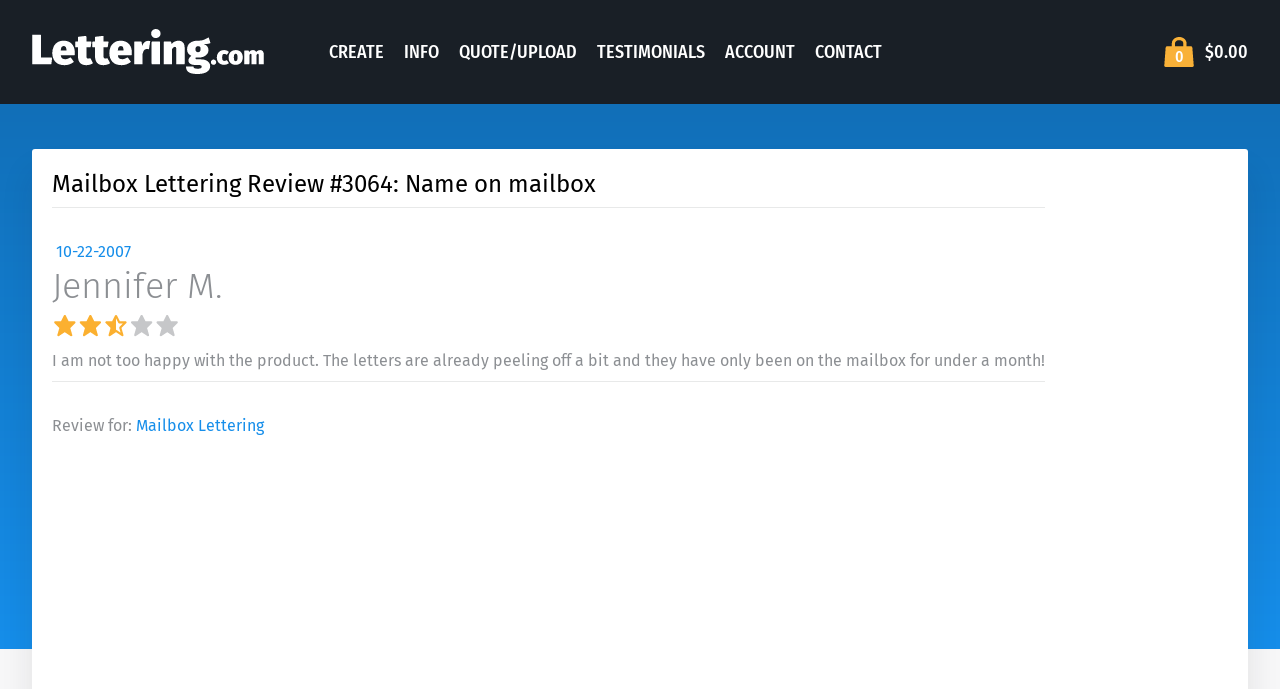

--- FILE ---
content_type: text/html; charset=UTF-8
request_url: https://lettering.com/products/mailbox-lettering/review/3064/
body_size: 17414
content:
<!DOCTYPE html>
<html lang="en">
<head>
	<meta charset="UTF-8">
	<meta name="viewport" content="width=device-width, initial-scale=1.0">
	<title>Mailbox Lettering Review #3064 by Jennifer M.</title>
	<meta name="description" content="Mailbox Lettering Review from Jennifer M.: I am not too happy with the product.  The letters are already peeling off a bit and they have only been on the mailbo...">
		<link rel="apple-touch-icon" sizes="180x180" href="/assets/dist/img/favicons/apple-touch-icon.png">
	<link rel="icon" type="image/png" sizes="32x32" href="/assets/dist/img/favicons/favicon-32x32.png">
	<link rel="icon" type="image/png" sizes="16x16" href="/assets/dist/img/favicons/favicon-16x16.png">
	<link rel="manifest" href="/assets/dist/img/favicons/site.webmanifest">
	<link rel="mask-icon" href="/assets/dist/img/favicons/safari-pinned-tab.svg" color="#5bbad5">
	<link rel="shortcut icon" href="/assets/dist/img/favicons/favicon.ico">
	<link rel="preconnect" href="https://ajax.cloudflare.com">
	<link rel="preconnect" href="https://fonts.gstatic.com">
	<link rel="preconnect" href="https://embed.videodelivery.net">
	<link rel="preconnect" href="https://videodelivery.net">
	<link rel="preconnect" href="https://fonts.googleapis.com">
	<link rel="preconnect" href="https://cdn.jsdelivr.net">
	<link rel="preconnect" href="https://va.tawk.to">
	<link rel="preconnect" href="https://www.google-analytics.com">
	<link rel="preconnect" href="https://www.googleadservices.com">
	<link rel="preconnect" href="https://googleads.g.doubleclick.net">
	<link rel="preconnect" href="https://unpkg.com">
	<!-- <link rel="prefetch" href="/create/"> -->
		<link rel="canonical" href="https://lettering.com/products/mailbox-lettering/review/3064/" />	<meta name="application-name" content="Lettering.com"/>
	<meta name="msvalidate.01" content="DFEEF9F3302EC04C2EEDC2548976B0F5" />
	<meta name="p:domain_verify" content="d24989c5d7715e2cab5c4c4a4498a48a"/>
	<meta name="msapplication-TileColor" content="#da532c">
	<meta name="msapplication-config" content="/assets/dist/img/favicons/browserconfig.xml">
	<meta name="theme-color" content="#ffffff">
	
		<script type="application/ld+json">
			{
				"@context": "https://schema.org/",
				"@type": "Review",
				"name": "Name on mailbox",
				"datePublished": "2007-10-22",
				"reviewBody": "I am not too happy with the product.  The letters are already peeling off a bit and they have only been on the mailbox for under a month!",
				"itemReviewed": {
					"@type": "Product",
					"name": "Mailbox Lettering",
					"brand": {
						"@type": "Brand",
						"name": "Lettering.com"
					},
	                "sku": "mailboxltr",
	                "mpn": "DIYL004",
					"review": [
						{
							"@type": "Review",
							"review_id": "25309",
							"author": {
							  "@type": "Person",
							  "name": "Sue F."
							},
							"datePublished": "2025-04-30",
							"reviewBody": "Letters went on easy and mailbox looks great, thank you! We highly recommend your product.",
							"name": "Our mailbox",
							"reviewRating": {
								"@type": "Rating",
								"bestRating": "10",
								"ratingValue": "10",
								"worstRating": "1"
							}
						},
						{
							"@type": "Review",
							"review_id": "25295",
							"author": {
							  "@type": "Person",
							  "name": "Wayne B."
							},
							"datePublished": "2025-04-08",
							"reviewBody": "The web site allows you to perfectly size the lettering for your project.  They came in as expected (straight and even) and went on without any difficulty.  I had ordered previously from another company and they were uneven and slanted in all different angles.",
							"name": "Address number for mailbox.",
							"reviewRating": {
								"@type": "Rating",
								"bestRating": "10",
								"ratingValue": "10",
								"worstRating": "1"
							}
						}
					],
	                "offers": {
	                    "@type": "Offer",
	                    "availability": "https://schema.org/InStock",
	                    "price": "12.51",
	                    "priceCurrency": "USD",
						"url": "https://lettering.com/products/mailbox-lettering/",
						"priceValidUntil": "2026-03-05"
					},
	                "image": "https://lettering.com/assets/dist/img/product/vlp-3-cropped.jpg",
	                "aggregateRating": {
	                  "@type": "AggregateRating",
	                  "ratingValue": 9.7,
	                  "reviewCount": 1006,
	                  "worstRating": 1,
	                  "bestRating": 10
	                },
	                "description": "Custom vinyl mailbox lettering perfect to customize any mailbox. Choose your style, color, text and special effects.  Includes a 7 year warranty (Premium Vinyl) and a 100% full replacement installation guarantee."
				},
				"author": {
					"@type": "Person",
					"name": "Jennifer M."
				},
				"reviewRating": {
					"@type": "Rating",
					"ratingValue": 5,
					"worstRating": 1,
					"bestRating": 10
				}
			}
		</script>

			<style>
	@charset "UTF-8";a,div,footer,h2,header,html,li,p,span,ul{margin:0;padding:0;border:0;font:inherit;vertical-align:baseline}body,h1,img,video{padding:0;border:0;font:inherit}body,h1{vertical-align:baseline}img,video{margin:0}footer,header{display:block}body{overflow-y:scroll;margin:0;font-size:16px;line-height:1.5;font-family:Fira Sans,sans-serif;color:#8c8f93}ul{list-style:none}html{line-height:1.15;-ms-text-size-adjust:100%;-webkit-text-size-adjust:100%}h1{font-size:2em;margin:0}a{background-color:transparent;-webkit-text-decoration-skip:objects;color:#168eea;text-decoration:none}video{display:inline-block}svg:not(:root){overflow:hidden}button{text-transform:none}html [type=button]{-webkit-appearance:button}[type=button]::-moz-focus-inner,button::-moz-focus-inner{border-style:none;padding:0}[type=button]:-moz-focusring,button:-moz-focusring{outline:1px dotted ButtonText}::-webkit-file-upload-button{-webkit-appearance:button;font:inherit}*,:after,:before{box-sizing:border-box}:focus{outline:0}video{vertical-align:top;max-width:100%;height:auto}svg{fill:currentColor}.bgvid,.bgvid_img{position:absolute;top:0;right:0;bottom:0;left:0}.bgvid{overflow:hidden;opacity:.3}.bgvid_img{background-position:center center;background-size:cover;background-repeat:no-repeat}.box>*+*{margin-top:1.5em}.btn,.btn>span{position:relative}.btn{display:inline-block;vertical-align:top;padding:8px 20px;border:0;border-radius:3px;background-color:#191f26;font-weight:600;font-size:16px;line-height:24px;font-family:Fira Sans,sans-serif;color:#fff!important;text-align:center}.btn>span{top:.05em}.btn .icon-36{margin-top:-6px;margin-bottom:-6px}.btn .icon:last-child{left:4px}.btn-lg{padding:12px 24px;font-size:18px}.btn-lg .icon:last-child{left:8px}.btn-primary{background-color:#fbb030}.btn-secondary{background-color:#168eea}.btn-unstyled{border:0;background:0 0;font-weight:inherit;font-style:inherit;font-size:inherit;line-height:inherit;font-family:inherit;color:inherit}.header{background-color:#191f26;font-weight:500;font-family:Fira Sans Condensed,sans-serif;text-transform:uppercase;color:#fff;-webkit-user-select:none;-moz-user-select:none;-ms-user-select:none;user-select:none}.text-md-right{text-align:right!important}.header a{color:inherit}.header .logo{width:160px}.header_nav{margin-left:3%}.header_toggle{width:60px;padding:4px 8px;margin:4px 8px 0 auto}.header_menu a:hover,.header_menu li.-current a{box-shadow:inset 0 -2px #fbb030}.header_menu a{display:block;padding-right:4px;padding-left:4px}.header_bag{flex-shrink:0;text-align:right}.header_bagLink{display:inline-block;vertical-align:top;line-height:36px;font-size:0}.header_bagIcon{color:#fbb030}.header_bagCount{position:relative;display:inline-block;vertical-align:top;width:36px;padding-top:10px;margin-left:-36px;font-size:16px;line-height:26px;text-align:center}.header_bagTotal{display:none;vertical-align:top;margin-left:8px;font-size:18px}.icon-36{width:36px;height:36px}.push-r-auto{margin-right:auto!important}.icon-48{width:48px;height:48px}.thumb-aircraft,.thumb-bike,.thumb-boat,.thumb-helmet,.thumb-mailbox,.thumb-sign,.thumb-trailer,.thumb-vehicle,.thumb-wall,.thumb-window,button,input{max-width:100%}.thumb-aircraft,.thumb-bike{background-position:0 0;background-size:100%}.thumb-bike{background-position:0 11.111111%}.thumb-boat,.thumb-helmet{background-position:0 22.222222%;background-size:100%}.thumb-helmet{background-position:0 33.333333%}.thumb-mailbox,.thumb-sign{background-position:0 44.444444%;background-size:100%}.thumb-sign{background-position:0 55.555556%}.thumb-trailer,.thumb-vehicle{background-position:0 66.666667%;background-size:100%}.thumb-vehicle{background-position:0 77.777778%}.thumb-wall,.thumb-window{background-position:0 88.888889%;background-size:100%}.thumb-window{background-position:0 100%}.thumbnail{position:relative;display:block;font-size:14px}.logo{display:block;height:0;padding-bottom:22.5%;background-position:center;background-size:contain;background-repeat:no-repeat;text-indent:-999em}.logo-light{background-image:url(/assets/img/lettering-logo-light.svg)}.site{position:relative;display:flex;flex-direction:column;min-height:100vh;overflow-x:hidden;background-color:#f7f7f8}.threeup{text-align:center;background-color:#fff;border-radius:3px;box-shadow:0 24px 32px rgba(25,31,38,.1)}.threeup_col{padding:40px 32px}.wrap{position:relative;flex-grow:1}.bg-midnight-light{background-color:#30353c!important}.bg-white{background-color:#fff!important}.color-white{color:#fff!important}.color-secondary{color:#168eea!important}.pull-t-120{margin-top:-120px!important}.push-t-4{margin-top:4px!important}.push-t-16{margin-top:16px!important}.push-y-20{margin-top:20px!important;margin-bottom:20px!important}.push-24{margin:24px!important}.push-t-24{margin-top:24px!important}.push-t-80{margin-top:80px!important}.push-l-auto{margin-left:auto!important}.pull-t-12{margin-top:-12px!important}.pad-t-16{padding-top:16px!important}.text-center{text-align:center!important}.text-h1,.text-h2{font-weight:300;font-size:28.8px;line-height:1.25}.text-h2{font-size:21.6px}.text-h3,.text-h4{font-weight:400;font-size:24px;line-height:1.25}.text-h4{font-weight:500;font-size:20px;font-family:Fira Sans Condensed,sans-serif;text-transform:uppercase;letter-spacing:.1em}.text-p4{font-size:14px}.text-md-left{text-align:left!important}.text-subtle{opacity:.75}button,input{font-family:sans-serif;font-size:100%;line-height:1.15;overflow:visible;-webkit-appearance:none;-moz-appearance:none;appearance:none;margin:0;padding:0}.text-quotes{position:relative}.text-quotes::before{content:"“"}.text-quotes::after{content:"”"}[type=search]{-webkit-appearance:textfield;outline-offset:-2px}[type=search]::-webkit-search-cancel-button,[type=search]::-webkit-search-decoration{-webkit-appearance:none}.blocks{margin-top:-2em}.blocks>*{margin-top:2em}.blocks>.blocks{margin-top:0}.box{padding:24px;box-shadow:0 2px 4px rgba(25,31,38,.1);border-radius:3px;font-size:14px;background-color:#fff;color:#8c8f93;-webkit-column-break-inside:avoid;-moz-column-break-inside:avoid;break-inside:avoid;page-break-inside:avoid}.box_title{font-weight:400;font-size:24px;line-height:1.25;text-align:center;color:#191f26}.icon-24{width:24px;height:24px}.iconInput{position:relative}.iconInput>input{padding-right:40px}.iconInput>.icon{position:absolute;top:0;right:0;margin:8px}.input-text{display:block;width:100%;padding:8px;border:solid 1px #c6c7c9;border-radius:3px;font-size:16px;font-family:Fira Sans,sans-serif;color:#5c5e62}.input-text::-webkit-input-placeholder{opacity:1;color:#aeafb1}.input-text:-ms-input-placeholder,.input-text::-ms-input-placeholder{opacity:1;color:#aeafb1}input.input-text{height:40px}input.input-text[type=search]{-webkit-appearance:none;-moz-appearance:none;appearance:none}input.input-text[type=search]::-webkit-search-cancel-button,input.input-text[type=search]::-webkit-search-deredation,input.input-text[type=search]::-webkit-search-results-button,input.input-text[type=search]::-webkit-search-results-deredation{display:none}input.input-text[type=search]::-ms-clear{display:none}.input-narrow{width:260px}.col,.row{box-sizing:border-box}.row{display:flex;flex-flow:row wrap;margin-right:-16px;margin-left:-16px;flex:0 1 auto}.searchBox{display:inline-block;position:relative}.color-gray-light{color:#c6c7c9!important}.push-y-12{margin-top:12px!important;margin-bottom:12px!important}.testimonial_content blockquote,.text-p3{font-size:16px}.hero,.section_icon{background-color:#168eea}.hero{padding-top:40px;padding-bottom:40px;color:#fff;text-align:center;position:relative}.section_icon{display:flex;position:absolute;left:50%;bottom:-30px;margin-left:-30px;width:60px;height:60px;border-radius:50%}.section_icon::after,.section_icon::before{content:"";position:absolute;top:50%;left:50%;-webkit-transform:translate(-50%,-50%);transform:translate(-50%,-50%);background-color:rgba(255,255,255,.1);border-radius:50%}.section_icon::before{width:52px;height:52px}.section_icon::after{width:44px;height:44px}.section_icon .icon{margin:auto}.push-t-8{margin-top:8px!important}.push-t-12{margin-top:12px!important}.icon-12{width:12px;height:12px}.container.container-6{max-width:656px!important}.heroImg{max-height:calc((58vw + 100px)/2);background-repeat:no-repeat;background-position:center center;background-size:cover}.section_icon-top{top:-30px;bottom:auto}.section_icon.bg-offwhite::before{background-color:#4fa5ef}.bg-offwhite{background-color:#f7f7f8!important}hr{box-sizing:content-box;height:0;overflow:visible;width:100%;border:0;border-top:solid 1px #e8e9e9}.footer{font-size:14px;line-height:32px;text-align:center}.footer p{padding-top:24px;padding-bottom:24px}.footer_sep{color:#e8e9e9}.container-4{max-width:437.33333px}.container-9{max-width:984px!important}.color-midnight{color:#191f26!important}.color-inherit{color:inherit!important}.font-bold{font-weight:700}.pad-b-0{padding-bottom:0!important}.pad-y-40{padding-top:40px!important;padding-bottom:40px!important}img{border-style:none}img,svg{vertical-align:top;max-width:100%;height:auto}.richText>*{margin-top:1.5em}.bg-secondary-gradient{background-image:linear-gradient(to bottom,#116fb8,#168eea)!important}.align-items-center{align-items:center!important}.push-b-40{margin-bottom:40px!important}.container-9{}.col-sm-6{flex-basis:50%;max-width:50%}.justify-content-center{justify-content:center!important}.push-t-0{margin-top:0!important}.push-y-32{margin-top:32px!important;margin-bottom:32px!important}.text-instructions{font-weight:300;font-size:1.4em;line-height:1.25;letter-spacing:.05em}.carousel_cell,.home-video video{display:none}.pull-t-160{margin-top:-160px!important}.col-6{flex-basis:50%;max-width:50%}.col,.col-12{max-width:100%}.col{flex:0 0 auto;padding-right:16px;padding-left:16px;flex-grow:1;flex-basis:0}.col-12{flex-basis:100%}.accordion{border-bottom:solid 1px #e8e9e9}.accordion_item{border-top:solid 1px #e8e9e9}.accordion_item:not(.-open) .accordion_content{height:0;opacity:0}.accordion_item.-open .accordion_title{color:#191f26}.accordion_item.-open .accordion_title .icon{-webkit-transform:scaleY(-1);transform:scaleY(-1)}.accordion_item.-open .accordion_content{padding-bottom:12px}.accordion_title{position:relative;padding:12px 32px 12px 0;font-size:16px;color:#168eea;cursor:pointer}.accordion_title .icon{position:absolute;top:12px;right:0;color:#191f26;transition:.15s}.accordion_content{overflow:hidden;transition:.15s}.icon-16{width:16px;height:16px}span.tag{background-color:#168eea;cursor:pointer}.tag{display:inline-block;padding:2px 8px;margin:4px 2px;background-color:#8c8f93;border-radius:100px;font-size:12px;line-height:16px;color:#fff}.row-collapse{margin-right:0!important;margin-left:0!important}.srt{clip:rect(1px,1px,1px,1px);height:1px;width:1px;overflow:hidden;position:absolute!important}.color-success{color:#00bf6d!important}.color-error{color:#e62243!important}.featuresTable{position:relative;text-align:center;font-size:14px;line-height:24px}.featuresTable h2{padding:12px;font-size:16px;font-weight:700;text-transform:uppercase}.featuresTable .col li{border-top:solid 1px #e8e9e9;padding:12px}.featuresTable_labels{position:absolute;top:49px;width:240px;right:100%;font-weight:700;text-align:left;background-color:#168eea;color:#fff;border-radius:3px 0 0 3px;box-shadow:0 2px 4px rgba(25,31,38,.1)}.featuresTable_labels li{padding:12px 18px}.featuresTable_labels li+li{border-top:solid 1px #1380d3}.btn-sm{padding:6px 18px;font-size:14px}.pagination{text-align:center;-webkit-user-select:none;-moz-user-select:none;-ms-user-select:none;user-select:none}.pagination li{display:inline-block}.pagination a,.pagination span{display:block;width:36px;height:36px;border-radius:50%;line-height:36px;color:#8c8f93}.pagination a svg,.pagination span svg{margin:6px}.pagination a:hover{color:#191f26;-webkit-transform:scale(1.2);transform:scale(1.2)}.pagination .-disabled{pointer-events:none;color:#c6c7c9}.pagination .-disabled a{color:inherit;background-color:transparent}.pagination .-current a{color:#168eea}.pagination_arrow a{background-color:#fff;color:#168eea}.pagination_arrow a:hover{box-shadow:0 2px 4px #e8e9e9}.pagination_dots span{color:#c6c7c9}.push-t-32{margin-top:32px!important}.panels_item{box-shadow:0 2px 4px rgba(25,31,38,.1);border-radius:3px;background-color:#fff}.panels_item:not(.-open) .panels_content{height:0;opacity:0}.panels_item:not(:first-child){margin-top:12px}.panels_item.-open .panels_arrow{-webkit-transform:scaleY(-1);transform:scaleY(-1)}.panels_title{display:flex;align-items:center;position:relative;padding:24px;cursor:pointer}.panels_arrow{position:absolute;right:24px;transition:.15s}.panels_content{overflow:hidden;transition:.15s}.form_label{display:block;margin-bottom:8px}.pad-24{padding:24px!important}.pull-t-40{margin-top:-40px!important}.display-block{display:block!important}.pull-l-8{margin-left:-8px!important}.flex-row-reverse{flex-direction:row-reverse!important}.richText table{width:100%;font-size:.9em}table{border-collapse:collapse;border-spacing:0}.richText table th{color:#191f26;font-weight:500;font-family:Fira Sans Condensed,sans-serif;text-transform:uppercase;letter-spacing:.1em}.richText table td,.richText table th{padding:.5em;border:solid 2px #e8e9e9}.pull-t-500{margin-top:-500px!important}.product{text-align:center;background-color:#fff;border-radius:3px;box-shadow:0 24px 32px rgba(25,31,38,.1);min-height:550px}.product_col{padding:40px 32px}.container{position:relative;width:calc(100% - 32px);max-width:1312px;margin-right:auto;margin-left:auto;padding-right:16px;padding-left:16px;box-sizing:content-box}.section-xl{height:545px}.color-black{color:#000!important}.text-left{text-align:left!important}.text-right{text-align:right!important}.pull-t-8{margin-top:-8px!important}.pad-20{padding:20px!important}.pad-12{padding:12px!important}.flex-grow-1{flex-grow:1!important}.color-primary{color:#fbb030!important}.tab,.tabcontent{border:1px solid #ccc}.tab{overflow:hidden;background-color:#f1f1f1}.tab button{background-color:inherit;float:left;border:0;outline:0;cursor:pointer;padding:14px 16px;transition:.3s;font-size:17px;border-right:solid 1px #ccc}.tab button:hover{background-color:#ddd}.tab button.active{background-color:#ccc}.tabcontent{display:none;padding:6px 12px;border-top:none}.color-green{color:#02a84e!important}.pad-4{padding:4px!important}.push-b-32{margin-bottom:32px!important}.display-inline-block{display:inline-block!important}.no-wrap{white-space:nowrap}.color-gray{color:#8c8f93!important}.container-5{max-width:546.66667px}.container-8{max-width:874.66667px}.header .container{display:flex;align-items:center;height:60px}.pad-t-40{padding-top:40px!important}.testimonial{max-width:640px;margin-right:auto;margin-left:auto}.testimonial_banner{display:block;width:100%}.testimonial_content p{margin-top:20px;margin-bottom:20px;line-height:24px}.testimonial_content li{margin-top:4px}.testimonial_rating .stars{padding-top:2px;padding-bottom:2px}.testimonial_rating .stars::before{content:attr(data-label);display:block;flex-grow:1;font-weight:700;font-size:12px;color:#191f26}.testimonial .image-row img{margin:.2em}.testimonial_date{margin-top:8px;line-height:24px}.stars{display:flex;line-height:16px}.review-stars{-webkit-transform-origin:left;transform-origin:left;-webkit-transform:scale(1.6);transform:scale(1.6);position:relative;top:3px;display:inline-block;margin-right:45px}.push-t-20{margin-top:20px!important}.section{position:relative;padding-top:80px;padding-bottom:80px}.section-sm{padding-top:40px;padding-bottom:40px}.pad-y-60{padding-top:60px!important;padding-bottom:60px!important}.push-t-40{margin-top:40px!important}.col-5{flex-basis:41.66667%;max-width:41.66667%}.col-7{flex-basis:58.33333%;max-width:58.33333%}.pad-10{padding:10px!important}.push-r-12{margin-right:12px!important}.pad-y-8{padding-top:8px!important;padding-bottom:8px!important}.push-l-4{margin-left:4px!important}.masonry>:not(:first-child){margin-top:32px}.create_cat{padding:24px}@media (min-width:576px){.bgvid iframe{width:275vw;height:154.6875vw}.col-sm-6{flex-basis:50%!important;max-width:50%!important}.container{width:calc(100% - 64px);padding-right:32px;padding-left:32px}.testimonial_bottom{display:flex}.testimonial_rating{flex-shrink:0;align-self:flex-start;width:160px;padding:6px 0 6px 16px;margin-left:32px;border-left:solid 1px #e8e9e9}.text-h1{font-size:38.4px}.text-h2{font-size:28.8px}.col-sm-3{flex-basis:25%;max-width:25%}.col-sm-8{flex-basis:66.66667%;max-width:66.66667%}.col-sm-offset-2{margin-left:16.66667%}.col-sm-9{flex-basis:75%;max-width:75%}}@media (max-width:767px){.header:not(.-nav-open) .header_menu{opacity:0;visibility:hidden;-webkit-transform:scale(.9);transform:scale(.9)}.header_menu{position:absolute;top:76px;width:180px;padding:18px 12px;right:16px;background-color:#fff;box-shadow:0 2px 4px rgba(0,0,0,.1);color:#191f26;text-align:center;transition:.15s;-webkit-transform-origin:center top;transform-origin:center top;z-index:100}.header_menu::before{content:"";position:absolute;right:82px;top:-16px;border:solid 8px;border-color:transparent transparent #fff}.header_menu li+li{margin-top:12px}.product_col+.product_col,.threeup_col+.threeup_col{border-top:solid 1px #e8e9e9}}@media (max-width:575px){.header_menu{width:148px}.header_menu::before{right:66px}.testimonial_rating{margin-top:16px;padding-top:16px;border-top:solid 1px #e8e9e9}}@media (min-width:768px){.product{display:flex}.product_col{flex-basis:33.33%}.featuresTable .col+.col,.product_col+.product_col,.threeup_col+.threeup_col{border-left:solid 1px #e8e9e9}.featuresTable{background-color:#fff;box-shadow:0 24px 32px rgba(25,31,38,.1);border-radius:3px}.text-quotes::before{position:absolute;left:-.45em}.home-video{height:360px}.home-video video{display:inline-block;width:625px;height:360px;max-width:100%;max-height:100%}.col-md-7{flex-basis:58.33333%;max-width:58.33333%}.col-md-6{flex-basis:50%;max-width:50%}.section-lg{padding-top:100px;padding-bottom:100px}.threeup{display:flex}.threeup_col{flex-basis:33.33%}.pull-md-t-160{margin-top:-160px!important}.box{padding:32px}.hero{padding-top:80px;padding-bottom:80px}.section_icon{-webkit-transform:scale(1.5);transform:scale(1.5)}.text-p1{font-size:20px}.footer_sep{display:inline-block;vertical-align:top;width:0;height:32px;margin-right:8px;margin-left:8px;border-left:solid 1px #e8e9e9;overflow:hidden}.col-md-5{flex-basis:41.66667%;max-width:41.66667%}.push-md-t-60{margin-top:60px!important}.push-md-t-40{margin-top:40px!important}}@media (min-width:992px){.header{font-size:18px}.header .logo{width:232px}.header .header_bagTotal{display:inline-block}.header_bag{margin-left:auto}.pad-lg-r-160{padding-right:160px!important}.push-lg-t-40{margin-top:40px!important}.masonry{-webkit-columns:2;-moz-columns:2;columns:2;-webkit-column-gap:32px;-moz-column-gap:32px;column-gap:32px}.masonry>:nth-child(n+2){margin-top:32px}.col-lg-4{flex-basis:33.33333%;max-width:33.33333%}.col-lg-7{flex-basis:58.33333%;max-width:58.33333%}.col-lg-5{flex-basis:41.66667%;max-width:41.66667%}.col-md-fifth{flex-basis:20%;max-width:20%}.display-lg-none{display:none!important}.text-h1{font-size:48px}.text-h2{font-size:36px}.section-sm{padding-top:60px;padding-bottom:60px}.col-lg-8{flex-basis:66.66667%;max-width:66.66667%}}@media screen\0 {.ie-display-none{display:none!important}.ie-inline-block{display:inline-block!important}.ie-table{display:table!important}.ie-table-cell{display:table-cell!important}.ie-text-align-center{text-align:center!important}.ie-vertical-align-middle{vertical-align:middle!important}.ie-width-20-percent{width:20%!important}.ie-width-60-percent{width:60%!important}}@media (min-width:1200px){.hero,.section-lg{padding-top:120px;padding-bottom:120px}.section_icon{-webkit-transform:scale(2);transform:scale(2)}.pad-xl-y-80{padding-top:80px!important;padding-bottom:80px!important}.width-xl-132,.width-xl-160{width:132px!important;flex-shrink:0!important}.display-xl-flex{display:flex!important}}@media (max-width:991px){.box_title,.text-h3{font-size:19.2px}.featuresTable_labels{display:none}}@media (min-width:1025px){.header_toggle{display:none}.header_menu{margin-left:5%}.header_menu li{display:inline-block}.header_menu li+li{margin-left:8px}.header .container{height:104px}}[v-cloak]{display:none}@font-face{font-family:"Fira Sans";font-display:fallback;font-style:italic;font-weight:300;src:local("Fira Sans Light Italic"),local("FiraSans-LightItalic"),url(https://fonts.gstatic.com/s/firasans/v8/va9f4kDNxMZdWfMOD5VvkrBiQyf4VFk.woff2) format("woff2");unicode-range:U+0000-00FF,U+0131,U+0152-0153,U+02BB-02BC,U+02C6,U+02DA,U+02DC,U+2000-206F,U+2074,U+20AC,U+2122,U+2191,U+2193,U+2212,U+2215,U+FEFF,U+FFFD}@font-face{font-family:"Fira Sans";font-display:fallback;font-style:italic;font-weight:400;src:local("Fira Sans Italic"),local("FiraSans-Italic"),url(https://fonts.gstatic.com/s/firasans/v8/va9C4kDNxMZdWfMOD5VvkrjJYTI.woff2) format("woff2");unicode-range:U+0000-00FF,U+0131,U+0152-0153,U+02BB-02BC,U+02C6,U+02DA,U+02DC,U+2000-206F,U+2074,U+20AC,U+2122,U+2191,U+2193,U+2212,U+2215,U+FEFF,U+FFFD}@font-face{font-family:"Fira Sans";font-display:fallback;font-style:italic;font-weight:700;src:local("Fira Sans Bold Italic"),local("FiraSans-BoldItalic"),url(https://fonts.gstatic.com/s/firasans/v8/va9f4kDNxMZdWfMOD5VvkrByRCf4VFk.woff2) format("woff2");unicode-range:U+0000-00FF,U+0131,U+0152-0153,U+02BB-02BC,U+02C6,U+02DA,U+02DC,U+2000-206F,U+2074,U+20AC,U+2122,U+2191,U+2193,U+2212,U+2215,U+FEFF,U+FFFD}@font-face{font-family:"Fira Sans";font-display:fallback;font-style:normal;font-weight:300;src:local("Fira Sans Light"),local("FiraSans-Light"),url(https://fonts.gstatic.com/s/firasans/v8/va9B4kDNxMZdWfMOD5VnPKreRhf6.woff2) format("woff2");unicode-range:U+0000-00FF,U+0131,U+0152-0153,U+02BB-02BC,U+02C6,U+02DA,U+02DC,U+2000-206F,U+2074,U+20AC,U+2122,U+2191,U+2193,U+2212,U+2215,U+FEFF,U+FFFD}@font-face{font-family:"Fira Sans";font-display:fallback;font-style:normal;font-weight:400;src:local("Fira Sans Regular"),local("FiraSans-Regular"),url(https://fonts.gstatic.com/s/firasans/v8/va9E4kDNxMZdWfMOD5Vvl4jL.woff2) format("woff2");unicode-range:U+0000-00FF,U+0131,U+0152-0153,U+02BB-02BC,U+02C6,U+02DA,U+02DC,U+2000-206F,U+2074,U+20AC,U+2122,U+2191,U+2193,U+2212,U+2215,U+FEFF,U+FFFD}@font-face{font-family:"Fira Sans";font-display:fallback;font-style:normal;font-weight:600;src:local("Fira Sans SemiBold"),local("FiraSans-SemiBold"),url(https://fonts.gstatic.com/s/firasans/v8/va9B4kDNxMZdWfMOD5VnSKzeRhf6.woff2) format("woff2");unicode-range:U+0000-00FF,U+0131,U+0152-0153,U+02BB-02BC,U+02C6,U+02DA,U+02DC,U+2000-206F,U+2074,U+20AC,U+2122,U+2191,U+2193,U+2212,U+2215,U+FEFF,U+FFFD}@font-face{font-family:"Fira Sans";font-display:fallback;font-style:normal;font-weight:700;src:local("Fira Sans Bold"),local("FiraSans-Bold"),url(https://fonts.gstatic.com/s/firasans/v8/va9B4kDNxMZdWfMOD5VnLK3eRhf6.woff2) format("woff2");unicode-range:U+0000-00FF,U+0131,U+0152-0153,U+02BB-02BC,U+02C6,U+02DA,U+02DC,U+2000-206F,U+2074,U+20AC,U+2122,U+2191,U+2193,U+2212,U+2215,U+FEFF,U+FFFD}@font-face{font-family:"Fira Sans Condensed";font-display:fallback;font-style:normal;font-weight:500;src:local("Fira Sans Condensed Medium"),local("FiraSansCondensed-Medium"),url(https://fonts.gstatic.com/s/firasanscondensed/v2/wEOsEADFm8hSaQTFG18FErVhsC9x-tarWQXOuMR0cg.woff2) format("woff2");unicode-range:U+0000-00FF,U+0131,U+0152-0153,U+02BB-02BC,U+02C6,U+02DA,U+02DC,U+2000-206F,U+2074,U+20AC,U+2122,U+2191,U+2193,U+2212,U+2215,U+FEFF,U+FFFD}		</style>
		<script class="tpl" id="header-bag" type="text/x-template"><div class="header_bag">
	<a href="/checkout/" class="header_bagLink">
		<diyl-icon icon="bag" size="36" baseline="24" classes="header_bagIcon"></diyl-icon>
		<span class="header_bagCount">{{Quantity}}</span>
		<diyl-srt>items for</diyl-srt>
		<span class="header_bagTotal">{{Price | formatPrice}}</span>
	</a>
</div>
</script>

	<!-- Global site tag (gtag.js) - Google Ads: 1058945999 -->
	<script async src="https://www.googletagmanager.com/gtag/js?id=AW-1058945999" type="609ee02b079d3f96a1f02a80-text/javascript"></script>
	<script type="609ee02b079d3f96a1f02a80-text/javascript">
		window.dataLayer = window.dataLayer || [];
		function gtag(){dataLayer.push(arguments);}
		gtag('js', new Date());

		// Globals!
		gtag('set', {
			'currency': 'USD'
		});

				// Will automatically send a pageview event!
		gtag('config', 'UA-39799192-1');
		gtag('config', 'AW-1058945999');
		gtag('config', 'G-X424LNJWNQ');
		// Otherwise, use
		//   gtag('event', 'page_view', { 'send_to': 'GA_TRACKING_ID' });
			</script>
	<!-- // Global site tag (gtag.js) -->

	</head>
<body class="site">
		<div class="wrap">
				<header class="header">
			<div class="container ie-table">
				<div class="header_branding ie-table-cell ie-width-20-percent ie-vertical-align-middle">
					<a href="/vinyl-lettering/" class="logo" style="
						background-image: url('[data-uri]')
						">Lettering.com</a>
				</div>
				<button type="button" class="header_toggle btn-unstyled ie-display-none"><span>Menu</span></button>
				<ul class="header_menu push-r-auto ie-table-cell ie-text-align-center ie-width-60-percent ie-vertical-align-middle">
																						<li class="ie-inline-block "><a href="/create/">Create</a></li>
																	<li class="ie-inline-block "><a href="/info.htm">Info</a></li>
																	<li class="ie-inline-block "><a href="/quote.htm">Quote/Upload</a></li>
																	<li class="ie-inline-block "><a href="/testimonials.htm">Testimonials</a></li>
																	<li class="ie-inline-block "><a href="https://accounts.lettering.com/">Account</a></li>
																	<li class="ie-inline-block "><a href="/contact.htm">Contact</a></li>
									</ul>
				<div data-nosnippet class="ie-width-20-percent ie-table-cell ie-vertical-align-middle">
											<div class="header_bag" style="position:relative;top:9px;">
							<a href="/checkout/" class="header_bagLink">
								<span style="
									height: 36px;
									background: no-repeat center/84% url(&quot;[data-uri]&quot;);
									width: 36px;
									display: inline-block;
								">
								</span>
								<span class="header_bagCount">0</span>
								<span class="srt">items for</span>
								<span class="header_bagTotal">$0.00</span>
							</a>
						</div>
									</div>
			</div>
		</header>
		<main>
			<content>
				
<div class="section section-xl bg-secondary-gradient color-white">
</div>
<div class="text-center">
	<div class="container">
		<div class="product pull-t-500 text-left black pad-20">
			<div class="row">
				<div class="col col-12">
					<h1 class="color-black text-h3 display-inline-block">Mailbox Lettering Review #3064: Name on mailbox</h1>
					<hr class="push-b-32">
					<span class="push-l-4 color-secondary no-wrap">10-22-2007</span>
					<h2 class="text-h2">Jennifer M.</h2>
					<div>
						<span class="review-stars pad-y-8">
							<svg class='icon icon-16 color-primary' viewBox='0 0 24 24'><use xlink:href='#icon-24-star'></use></svg><svg class='icon icon-16 color-primary' viewBox='0 0 24 24'><use xlink:href='#icon-24-star'></use></svg><svg class='icon icon-16 color-primary' viewBox='0 0 24 24'><use xlink:href='#icon-24-star-half'></use></svg><svg class='icon icon-16 color-gray-light' viewBox='0 0 24 24'><use xlink:href='#icon-24-star'></use></svg><svg class='icon icon-16 color-gray-light' viewBox='0 0 24 24'><use xlink:href='#icon-24-star'></use></svg>						</span>

						<p class="push-t-3">I am not too happy with the product.  The letters are already peeling off a bit and they have only been on the mailbox for under a month!</p>
					</div>
					<hr class="push-b-32">
					<p class="push-t-3">
						Review for: <a class="no-wrap push-r-12" href="/products/mailbox-lettering/">Mailbox Lettering</a>
					</p>
				</div>
			</div>
		</div>
	</div>
</div>
<div class="section section-lg text-center">
	<div class="container">
		<h4 class="text-h1">Three ways to order vinyl lettering.</h4>

		<div class="threeup push-t-40 ie-tabel">
							<div class="threeup_col ie-table-cell">
					<svg class='icon icon-48 color-secondary' viewBox='0 0 24 24'><use xlink:href='#icon-24-computer-check'></use></svg>					<h4 class="text-p1 color-midnight push-t-24">Use Our Online Design Tool</h4>
					<p class="text-p4 push-t-16">Create your own lettering online. Choose any size, color, effect, and compare hundreds of font styles. This is the fastest way to get your lettering.</p>
					<a href="/create/" class="btn btn-primary push-t-24"><span>Design Online</span></a>
				</div>
							<div class="threeup_col ie-table-cell">
					<svg class='icon icon-48 color-secondary' viewBox='0 0 24 24'><use xlink:href='#icon-24-design-mug'></use></svg>					<h4 class="text-p1 color-midnight push-t-24">Let Us Design it or Upload Your Files</h4>
					<p class="text-p4 push-t-16">Let us know what you are looking for and let us help you with your lettering design. You can upload a logo file or search from millions of graphic images.</p>
					<a href="/vinyl-lettering-quote.htm" class="btn btn-primary push-t-24"><span>Request a Quote</span></a>
				</div>
							<div class="threeup_col ie-table-cell">
					<svg class='icon icon-48 color-secondary' viewBox='0 0 24 24'><use xlink:href='#icon-24-vector-pen'></use></svg>					<h4 class="text-p1 color-midnight push-t-24">Submit Your PDF Artwork, Instant Price</h4>
					<p class="text-p4 push-t-16">Do you have your own graphic design? Submit your vector PDF files here and get an instant online price quote.</p>
					<a href="/ready-artwork.htm" class="btn btn-primary push-t-24"><span>Submit Your Artwork</span></a>
				</div>
					</div>
	</div>
</div>
			</content>
		</main>
	</div>
	<footer class="footer">
		<div class="container">
			<div class="footer-columns  push-t-40 ie-tabel">
				<div class="footer-col ie-table-cell">
					<h2 class="text-h5">
						<span class="font-bold">Order Vinyl Lettering</span>
					</h2>

					<div class="push-t-10">
                        <a href="/create/" class=""><span>Design Online</span></a><br>
                        <a href="/design/" class="display-none display-lg-inline"><span>Advanced Designer</span></a><br class="display-none display-lg-inline">
                        <a href="/ready-artwork.htm" class=""><span>Upload PDF File / Instant Quote</span></a><br>
						<a href="/vinyl-lettering-quote.htm" class=""><span>Request Quote</span></a><br>
						<a href="/high-volume.htm" class=""><span>Production Facility / Capabilities</span></a><br>
					</div>
				</div>
				<div class="footer-col ie-table-cell">
					<h2 class="text-h5 ">
						<span class="font-bold">Installation</span>
					</h2>

                    <div class=" push-t-10">
                        <a href="/info.htm">General Installation Instructions</a>
                        <br>
                        <a href="/installation-instructions-cut-apart.htm">Cut Apart Technique</a>
                        <br>
                        <a href="/installation-instructions-hinge.htm">Hinge in the Middle</a>
                        <br>
                        <a href="/installation-instructions-wet.htm">Wet Install Method</a>
                    </div>

				</div>
				<div class="footer-col ie-table-cell">
					<h2 class="text-h5 ">
						<span class="font-bold">Resources</span>
					</h2>

					<div class=" push-t-10">
						<a href="/install-guarantee.htm">100% Install Guarantee</a> / <a href="/vinyl-warranty.htm">Warranty</a>
						<br>
						<a href="/testimonials.htm">Testimonials</a>
						<br>
						<a href="/wholesale.htm">Wholesale Program</a>
						<br>
						<a href="/about-us.htm" class=""><span>About Us</span></a>
						<br>
						<a href="/faq.htm">Frequently Asked Questions</a>
					</div>
				</div>
				<div class="footer-col ie-table-cell">
					<h2 class="text-h5 ">
						<span class="font-bold">Contact</span>
					</h2>

					<div class=" push-t-10">
						<a href="/contact.htm">Contact Us</a>
						<br>
						<a href="tel:8005503883">Call 800-550-3883</a>
						<br>
					</div>

					<h2 class="push-t-16 text-h5 ">
						<span class="font-bold">Account</span>
					</h2>

					<div class=" push-t-10">
						<a href="https://accounts.lettering.com/login">Account Login</a>
						<br>
					</div>

				</div>

			</div>

			<p>
				Copyright &copy; 2026 Lettering.com Inc.
				<span class="footer_sep"></span>
				<a href="/privacy-policy.htm">Privacy Policy</a>
				<span class="footer_sep"></span>
				<a href="/terms-of-service.htm">Terms</a>
										<span class="visitor">
					Visitor ID:
					<span class="visitorid">
						fj1bwu-zn8grz					</span>
				</span>
						</p>


		</div>
	</footer>
<noscript id="deferred-styles">
<link rel="stylesheet" type="text/css" href="/assets/dist/css/optimized.css?_=1770135641">
</noscript>
<script type="609ee02b079d3f96a1f02a80-text/javascript">
	var loadDeferredStyles = function() {
		var addStylesNode = document.getElementById("deferred-styles");
		var replacement = document.createElement("div");
		replacement.innerHTML = addStylesNode.textContent;
		document.body.appendChild(replacement)
		addStylesNode.parentElement.removeChild(addStylesNode);

		for (var i = 0; i < replacement.children.length; i++) {
			var child = replacement.children[i];
		}
	};
	var raf = window.requestAnimationFrame || window.mozRequestAnimationFrame ||
	window.webkitRequestAnimationFrame || window.msRequestAnimationFrame;
	if (raf) raf(function() { window.setTimeout(loadDeferredStyles, 0); });
	else window.addEventListener('load', loadDeferredStyles);
</script>


	<!--Start of Tawk.to Script-->

	<script type="609ee02b079d3f96a1f02a80-text/javascript" defer>
		var Tawk_API=Tawk_API||{}, Tawk_LoadStart=new Date();
		window.Tawk_API.onLoad = function(){
			window.Tawk_API.setAttributes({
				'visitorId'    : 'fj1bwu-zn8grz',
			}, function(error){});
		};

		(function(){
			var s1=document.createElement("script"),s0=document.getElementsByTagName("script")[0];
			s1.defer=true;
			if(window.location.href.includes('lettering.com')) {
				s1.src='https://embed.tawk.to/5c084962fd65052a5c93f42c/default'; // live widget
			} else {
				s1.src = 'https://embed.tawk.to/62a7b457b0d10b6f3e772bf1/1g5fhgtlr'; // dev widget
			}

			s1.charset='UTF-8';
			s1.setAttribute('crossorigin','*');
			s0.parentNode.insertBefore(s1,s0);
		})();

		let chatId = sessionStorage.getItem("chatId");

		window.Tawk_API.onOfflineSubmit = function(data){
			window.Tawk_API.setAttributes({
				'visitorId'    : 'fj1bwu-zn8grz',
			}, function(error){});

			let message = "";
			try {
				message = data.questions.filter(el => el.label === "Message")[0].answer
			} catch (e) {
			}

			let phone = "";
			try {
				phone = data.questions.filter(el => el.label === "Phone")[0].answer
			} catch (e) {
			}

			postChatEvent({
				"event": "chat:offline_submit",
				"chatId": "offline",
				"time": new Date().toUTCString(),
				"message" : {
					"text": message,
					"type" : "msg",
					"sender" : {
						"type" : "visitor"
					}
				},
				"visitor" : {
					"name" : data.name,
					"email": data.email,
					"phone": phone
				}
			})
		};

		window.Tawk_API.onVisitorNameChanged = function (visitorName) {
			postChatEvent({
				"event": "chat:visitor_name_changed",
				"chatId": chatId,
				"time": new Date().toUTCString(),
				"visitor" : {
					"name" : visitorName,
				}
			})
		};

		window.Tawk_API.onAgentJoinChat = function (data) {
			postChatEvent({
				"event": "chat:agent_join",
				"chatId": chatId,
				"time": new Date().toUTCString(),
				"agent" : data
			})
		};

		window.Tawk_API.onAgentLeaveChat = function (data) {
			postChatEvent({
				"event": "chat:agent_leave",
				"chatId": chatId,
				"time": new Date().toUTCString(),
				"agent" : data
			})
		};


		window.Tawk_API.onChatSatisfaction = function (data) {
			postChatEvent({
				"event": "chat:satisfaction",
				"chatId": chatId,
				"time": new Date().toUTCString(),
				"satisfaction" : data
			})
		};

		window.Tawk_API.onFileUpload = function (data) {
			postChatEvent({
				"event": "chat:file_upload",
				"chatId": chatId,
				"time": new Date().toUTCString(),
				"link" : data.split('/').pop()
			})
		};

		window.Tawk_API.onChatStarted = function (data) {
			chatId = data.chatId;
			sessionStorage.setItem("chatId", chatId);

			window.Tawk_API.setAttributes({
				'visitorId'    : 'fj1bwu-zn8grz',
			}, function(error){});
		};

		window.Tawk_API.onChatMessageVisitor = function (message) {
			if (chatId === null) {
				// When a new chat is started, Tawk fires the onChatMessageVisitor event before onChatStarted event
				setTimeout(() => {
					handleChatMessageEvent(message, "visitor");
				}, 1000)
			} else {
				handleChatMessageEvent(message, "visitor");
			}
		};

		window.Tawk_API.onChatMessageAgent = function (message) {
			handleChatMessageEvent(message, "agent");
		};


		function handleChatMessageEvent(message, sender) {
			postChatEvent({
				"event": "chat:message",
				"chatId": chatId,
				"time": new Date().toUTCString(),
				"message" : {
					"text" : message,
					"type" : "msg",
					"sender" : {
						"type" : sender
					}
				}
			})
		}

		function postChatEvent(eventData) {
			if(eventData.chatId !== null) {
				$.ajax('/tawk-chat-handler.htm', {
					data: JSON.stringify(eventData),
					contentType: 'application/json',
					type: 'POST'
				})
			}
		}
	</script>
    <!--End of Tawk.to Script-->

	<script type="609ee02b079d3f96a1f02a80-text/javascript">
		let clickTime = 0;
		let navigation = false;

		// Event listener to detect document clicks and store the time
		document.addEventListener('click', function () {
			clickTime = Date.now();
		});
		window.onbeforeunload = function () {
			// Calculate the time elapsed since the last click
			const currentTime = Date.now();
			const timeElapsed = currentTime - clickTime;

			// Check if the time elapsed is less than 3 seconds
			if (timeElapsed < 300) {
				navigation = true;
			}
		}
		document.onvisibilitychange = function () {
			if(!navigation) {
				var beacon = navigator.sendBeacon("/api/sessiondata/", document.visibilityState);
			}

		};
	</script>

				<script defer src="https://code.jquery.com/jquery-2.2.4.min.js" integrity="sha256-BbhdlvQf/xTY9gja0Dq3HiwQF8LaCRTXxZKRutelT44=" crossorigin="anonymous" type="609ee02b079d3f96a1f02a80-text/javascript"></script>
				<script defer src="[data-uri]" type="609ee02b079d3f96a1f02a80-text/javascript"></script>
				<script defer src="[data-uri]" type="609ee02b079d3f96a1f02a80-text/javascript"></script>
			

<script defer type="609ee02b079d3f96a1f02a80-text/javascript" src="https://unpkg.com/default-passive-events@2.0.0/dist/index.umd.js"></script>

<script type="609ee02b079d3f96a1f02a80-text/javascript">
	document.addEventListener('DOMContentLoaded', function() {
		document.querySelectorAll('a').forEach(function(anchor) {
			if (!anchor.hasAttribute('tabindex')) {
				anchor.setAttribute('tabindex', '0');
			}
		});

		document.querySelectorAll('button').forEach(function(button) {
			if (!button.hasAttribute('tabindex')) {
				button.setAttribute('tabindex', '0');
			}
		});
	});
</script>
<script src="/cdn-cgi/scripts/7d0fa10a/cloudflare-static/rocket-loader.min.js" data-cf-settings="609ee02b079d3f96a1f02a80-|49" defer></script></body>
</html>

